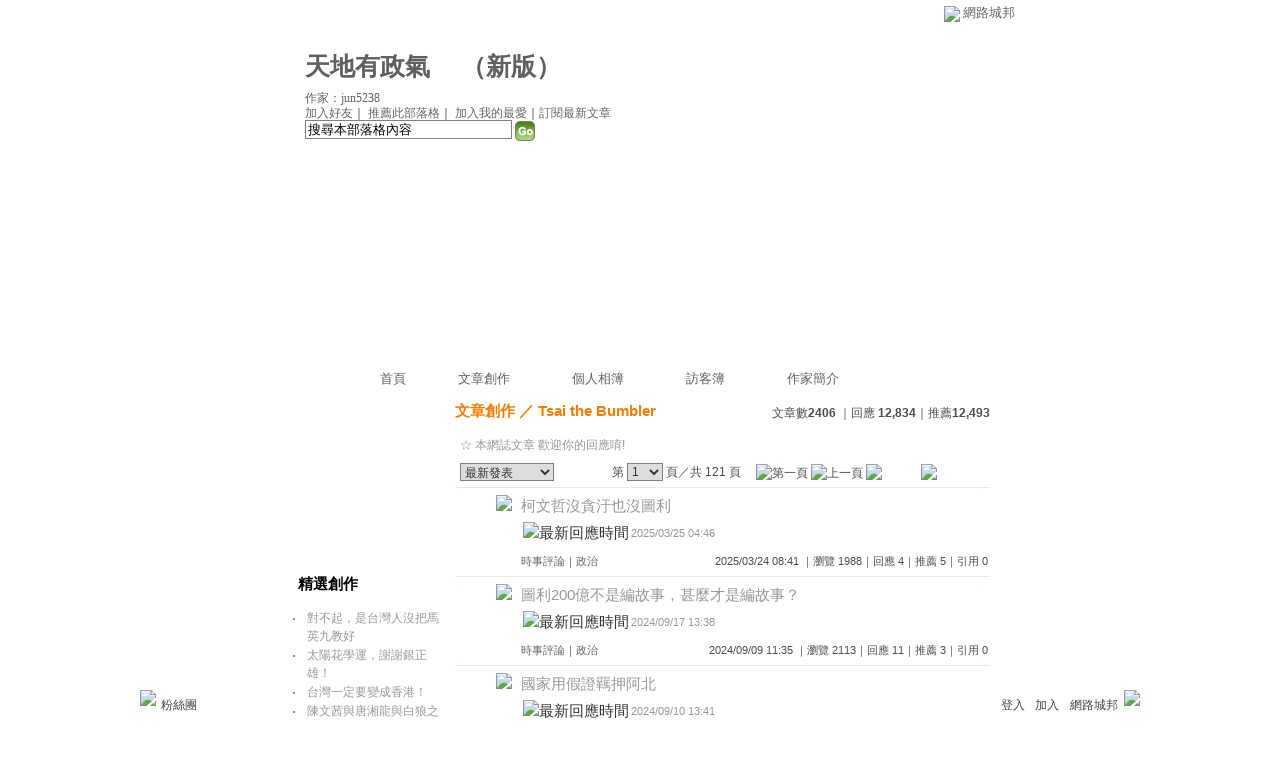

--- FILE ---
content_type: text/html;charset=UTF-8
request_url: https://classic-blog.udn.com/jun5238/article?f_ART_CATE=1273982
body_size: 12446
content:
<html>
<head>
<meta http-equiv="Content-Type" content="text/html; charset=UTF-8">
<title>天地有政氣  - 文章創作 - udn部落格</title>
<link rel="stylesheet" href="https://g.udn.com.tw/community/img/PSN_CSS/layout_jun5238.css" type="text/css">
<link href="https://g.udn.com.tw/community/img/css/green.css" rel="stylesheet" type="text/css">
<script language="javascript1.2" src="https://g.udn.com.tw/js/showpopuptext.js"></script>
<script language="javascript1.2" src="https://g.udn.com.tw/js/help.js"></script>
<script language="javascript1.2" src="https://g.udn.com.tw/community/js/dyniframesize.js"></script>
<!-- Begin comScore Tag -->
<script>
  var _comscore = _comscore || [];
  _comscore.push({ c1: "2", c2: "7390954" });
  (function() {
    var s = document.createElement("script"), el = document.getElementsByTagName("script")[0]; s.async = true;
    s.src = (document.location.protocol == "https:" ? "https://sb" : "http://b") + ".scorecardresearch.com/beacon.js";
    el.parentNode.insertBefore(s, el);
  })();
</script>
<noscript>
  <img src="http://b.scorecardresearch.com/p?c1=2&c2=7390954&cv=2.0&cj=1" />
</noscript>
<!-- End comScore Tag -->
<script src="https://p.udn.com.tw/upf/static/common/udn-fingerprint.umd.js?2024112501"></script>
<script>function getCookie(name) {
 var value = "; " + document.cookie;
 var parts = value.split("; " + name + "=");
 if (parts.length == 2) return parts.pop().split(";").shift();
}
var _ga = getCookie('_ga');
var _gaA = _ga.split(".");
var google_id = '';
for (i=2;i<_gaA.length;i++) google_id = google_id+_gaA[i]+'.';
var user_id = getCookie("udnland");
if (typeof user_id === 'undefined') user_id = '';
google_id = google_id.substring(0,google_id.length-1);</script><script>var cat = "[]";
cat = ['blog_classic','blog','','',''];
var auth_type = "未登入";
if(user_id != ""){
 auth_type = "已登入_會員";
}
window.dataLayer = window.dataLayer || [];  
dataLayer.push({
 'user_id': user_id,
 'google_id': google_id,
 'cat': cat,
 'content_tag': '',
 'auth_type': auth_type,
 'publication_date': '',
 'content_level':'',
 'ffid': JSON.parse(localStorage.getItem('UDN_FID'))?.FFID,
 'dfid': JSON.parse(localStorage.getItem('UDN_FID'))?.DFID 
});
</script><!-- Data Layer --><!-- Google Tag Manager -->
<script>(function(w,d,s,l,i){w[l]=w[l]||[];w[l].push({'gtm.start':
new Date().getTime(),event:'gtm.js'});var f=d.getElementsByTagName(s)[0],
j=d.createElement(s),dl=l!='dataLayer'?'&l='+l:'';j.async=true;j.src=
'https://www.googletagmanager.com/gtm.js?id='+i+dl;f.parentNode.insertBefore(j,f);
})(window,document,'script','dataLayer','GTM-MZ7WJTV');</script>
<!-- End Google Tag Manager -->
<script>
async function fetchData() {
  try {
    const response = await fetch('/v1/getCK.jsp');
    if (response.ok) {
      return await response.text();
    } else {
      throw new Error('Network response was not ok.');
    }
  } catch (error) {
    console.error('There was a problem with the fetch operation:', error);
  }
}

function analyCookies() {
  let cookies = document.cookie.split(';');
  let cookieList = [];

  for (let i = 0; i < cookies.length; i++) {
    let cookie = cookies[i].trim();
    let [name, value] = cookie.split('=');
    let size = cookie.length;
    cookieList.push({ name, value, size });
  }

  return cookieList;
}

function getTotalCookieSize(cookieList) {
  let totalSize = 0;

  for (let i = 0; i < cookieList.length; i++) {
    totalSize += cookieList[i].size;
  }

  return totalSize;
}

function deleteLargestCookie(cookieList) {
  let largestSize = 0;
  let largestIndex = -1;

  for (let i = 0; i < cookieList.length; i++) {
    if (cookieList[i].size > largestSize) {
      largestSize = cookieList[i].size;
      largestIndex = i;
    }
  }

  if (largestIndex !== -1) {
    document.cookie = cookieList[largestIndex].name + '=; expires=Thu, 01 Jan 1970 00:00:00 UTC; path=/; domain=udn.com;';
  }
}

(async () => {

  let cookieList = analyCookies();
  let totalSize = getTotalCookieSize(cookieList);

  if (totalSize > 7000) {
     await fetchData();   
    deleteLargestCookie(cookieList);
  }
})();

</script>
</head>
<body>
<div id="container">
<script language="JavaScript" type="text/JavaScript">
<!--
function MM_reloadPage(init) {  //reloads the window if Nav4 resized
  if (init==true) with (navigator) {if ((appName=="Netscape")&&(parseInt(appVersion)==4)) {
    document.MM_pgW=innerWidth; document.MM_pgH=innerHeight; onresize=MM_reloadPage; }}
  else if (innerWidth!=document.MM_pgW || innerHeight!=document.MM_pgH) location.reload();
}
MM_reloadPage(true);
//-->
</script>
<script language="JavaScript" type="text/JavaScript">
<!--
function MM_findObj(n, d) { //v4.01
  var p,i,x;  if(!d) d=document; if((p=n.indexOf("?"))>0&&parent.frames.length) {
    d=parent.frames[n.substring(p+1)].document; n=n.substring(0,p);}
  if(!(x=d[n])&&d.all) x=d.all[n]; for (i=0;!x&&i<d.forms.length;i++) x=d.forms[i][n];
  for(i=0;!x&&d.layers&&i<d.layers.length;i++) x=MM_findObj(n,d.layers[i].document);
  if(!x && d.getElementById) x=d.getElementById(n); return x;
}

function MM_showHideLayers() { //v6.0
  var i,p,v,obj,args=MM_showHideLayers.arguments;
  for (i=0; i<(args.length-2); i+=3) if ((obj=MM_findObj(args[i]))!=null) { v=args[i+2];
    if (obj.style) { obj=obj.style; v=(v=='show')?'visible':(v=='hide')?'hidden':v; }
    obj.visibility=v; }
}
//-->
</script>
<script language="JavaScript1.2" src="https://g.udn.com/community/js/js2007/style_display.js"></script>
	<div id="top_bg"></div>
<div id="top"> 
    <table border="0" cellspacing="0" cellpadding="0" id="top_bar">
      <tr> 
        <td width="480"><div id="ad_link"><iframe id="AdFrame" marginwidth="0" marginheight="0" frameborder="0" scrolling="no" src="https://g.udn.com.tw/html/ad_path.htm" width="460" height="25" allowTransparency></iframe></div></td>
        <td><a href="http://udn.com"><img src="https://g.udn.com/community/img/common_all/logo_icon.gif" border="0" align="absmiddle"></a> 
          <span id="common"><a href="http://blog.udn.com" title="原導覽選單已整合至下方置底工具列，歡迎多加使用！">網路城邦</a></span></span></td>
      </tr>
    </table>
</div><div id="header">
    <div id="header_name"><a href="https://classic-blog.udn.com/jun5238">天地有政氣 </a>　（<a href="http://blog.udn.com/jun5238">新版</a>）</div>
    <div id="header_menus_line"></div>
    <div id="header_menus">
      <ul>
        
      <li id="home"><a href="https://classic-blog.udn.com/jun5238">首頁</a></li>
        <li id="article"><a href="https://classic-blog.udn.com/jun5238/article">文章創作</a></li>
        <li id="photo"><a href="https://classic-album.udn.com/jun5238">個人相簿</a></li>
        <!--<li id="link"><a href="/blog/link/index.jsp?uid=jun5238">推薦連結</a></li>-->
        <li id="gbook"><a href="https://classic-blog.udn.com/jun5238/guestbook">訪客簿</a></li>
        <li id="profile"><a href="https://classic-blog.udn.com/jun5238/detail">作家簡介</a></li>
      </ul>      
      </div>
    
  <div id="header_items"><a href="javascript:window.location.href='https://classic-blog.udn.com/friend/post.jsp?addid=jun5238&url='+window.location.href">加入好友</a><a href="javascript:;" onClick="h('11903')"><img style="display:none" src="https://g.udn.com/community/img/common_all/help.gif" hspace="3" align="absmiddle" border="0"></a>｜ 
    <a href="javascript:window.location.href='https://classic-blog.udn.com/push_psn.jsp?uid=jun5238&176871=1768718913278&url='+window.location.href">推薦此部落格</a><a href="javascript:;" onClick="h('10914')"><img style="display:none" src="https://g.udn.com/community/img/common_all/help.gif" hspace="3" align="absmiddle" border="0"></a>｜ 
    <a href="javascript:window.location.href='https://classic-blog.udn.com/favor/post.jsp?addid=jun5238&url='+window.location.href">加入我的最愛</a><a href="javascript:;" onClick="h('11301')"><img style="display:none" src="https://g.udn.com/community/img/common_all/help.gif" hspace="3" align="absmiddle" border="0"></a>｜<a href="https://classic-blog.udn.com/order_psn.jsp?uid=jun5238&f_CODE=1768718913278">訂閱最新文章</a><a href="javascript:;" onClick="h('11501')"><img style="display:none" src="https://g.udn.com/community/img/common_all/help.gif" hspace="3" align="absmiddle" border="0"></a></div>
    <div id="header_logo"><img src="https://g.udn.com/community/img/user_all/icon_home.gif"></div>
    <div id="header_top">
      <table width="100%" height="2" border="0" cellpadding="0" cellspacing="0">
        <tr>
          <td></td>
        </tr>
      </table>
    </div>
    <div id="header_url">
    <a href="https://classic-blog.udn.com/jun5238/detail">作家：jun5238</a>
    </div>
    <div id="header_search">
      <form name="formsh" method="post" action="https://city.udn.com/search/search.jsp">
        <input name="Keywords" type="text" class="inputbox" id="kwd" onBlur="if(this.value=='') if(this.style.backgroundColor='#FFFFFF')this.value='搜尋本部落格內容'" onMouseDown="if(this.value.indexOf('搜尋本部落格內容')!=-1) if(this.style.backgroundColor='#FFFCE5')this.value=''" value="搜尋本部落格內容" onMouseOut="this.blur()" size="24">
        <INPUT TYPE=HIDDEN NAME="uid" VALUE="jun5238">
        <INPUT TYPE=HIDDEN NAME="blog" VALUE="天地有政氣 ">
        <input name="dtime" type="hidden" value="all">
        <input name="select" type="hidden" value="12"><a href="javascript:document.formsh.submit();" class="nav"><img src="/community/img/common_green/header_go.gif" align="absmiddle" border="0"></a>
      </form>
    </div>
    <!-- end header_search -->
  </div><!-- main start -->
<div id="main">
    <!-- Google Adsense 廣告 start -->
    <!-- Google Adsense 廣告 end -->
    <div id="sidebar">
<table width="180" border="0" cellpadding="0" cellspacing="1" class="sidebar-bg">
<!-- 創作月曆 start -->
<tr>
<td align="center" class="sidebar-panel-bg">
<!-- 創作月曆 start -->
<table width="160" border="0" cellpadding="0" cellspacing="0" class="font-size12">
<tr>
<td align="center">
<IFRAME name="calen" id="calen"  src="https://classic-blog.udn.com/article/calen.jsp?uid=jun5238" width="160 px" scrolling="no" frameborder="0" height="170 px" allowtransparency></IFRAME>
</td>
</tr>
</table>
<!-- 創作月曆 end -->
</td>
</tr><!-- 創作月曆 end -->
<!-- 特別推薦 start -->
<tr>
<td align="center" class="sidebar-panel-bg">
<table width="160" border="0" cellpadding="0" cellspacing="0">
<tr>
<td height="1"></td>
</tr>
<tr class="font-size15">
<td height="30" valign="bottom" class="panel-topic">精選創作<a href="javascript:;" onClick="h('10208')"><img style="display:none" src="https://g.udn.com/community/img/common_all/help.gif" hspace="3" align="absmiddle" border="0"></a></td>
</tr>
<tr>
<td height="5"></td>
</tr>
<tr>
<td><table width="160" border="0" cellpadding="0" cellspacing="1" class="font-size12">
<tr>
<td width="15" valign="top">‧</td>
<td><a href="https://classic-blog.udn.com/jun5238/12420450" class="panel-text">對不起，是台灣人沒把馬英九教好</a></td>
</tr>
<tr>
<td width="15" valign="top">‧</td>
<td><a href="https://classic-blog.udn.com/jun5238/12409440" class="panel-text">太陽花學運，謝謝銀正雄！</a></td>
</tr>
<tr>
<td width="15" valign="top">‧</td>
<td><a href="https://classic-blog.udn.com/jun5238/12225073" class="panel-text">台灣一定要變成香港！</a></td>
</tr>
<tr>
<td width="15" valign="top">‧</td>
<td><a href="https://classic-blog.udn.com/jun5238/12158725" class="panel-text">陳文茜與唐湘龍與白狼之反反服貿</a></td>
</tr>
<tr>
<td width="15" valign="top">‧</td>
<td><a href="https://classic-blog.udn.com/jun5238/12134634" class="panel-text">馬：會背叛祖國，服貿不能撤</a></td>
</tr>
</table></td>
</tr>
<tr>
<td height="10"></td>
</tr>
</table>
</td>
</tr>
<!-- 特別推薦 end -->
<!-- 自訂文章分類 start -->
<!-- 文章分類 start -->
<tr>
 	<td align="center" class="sidebar-panel-bg">
            <table width="160" border="0" cellpadding="0" cellspacing="0">
              <tr> 
                <td height="1"></td>
              </tr>
              <tr class="font-size15"> 
                
        <td height="30" valign="bottom" class="panel-topic">自訂文章分類</td>
              </tr>
              <tr> 
                <td height="5"></td>
              </tr>
              <tr> 
                <td>
                  <table width="160" border="0" cellpadding="0" cellspacing="1" class="font-size12">
<tr> 
                      <td width="15" valign="top">‧</td>
                      <td><a href="https://classic-blog.udn.com/jun5238/article?f_ART_CATE=1273982" class="panel-text">Tsai the Bumbler (2406)</a></td>
                    </tr>                    
<tr> 
                      <td width="15" valign="top">‧</td>
                      <td><a href="https://classic-blog.udn.com/jun5238/article?f_ART_CATE=625707" class="panel-text">Ma the Bumbler (1610)</a></td>
                    </tr>                    
<tr> 
                      <td width="15" valign="top">‧</td>
                      <td><a href="https://classic-blog.udn.com/jun5238/article?f_ART_CATE=1154003" class="panel-text">頂新正義 (228)</a></td>
                    </tr>                    
<tr> 
                      <td width="15" valign="top">‧</td>
                      <td><a href="https://classic-blog.udn.com/jun5238/article?f_ART_CATE=638166" class="panel-text">洪仲丘案 (71)</a></td>
                    </tr>                    
<tr> 
                      <td width="15" valign="top">‧</td>
                      <td><a href="https://classic-blog.udn.com/jun5238/article?f_ART_CATE=625672" class="panel-text">服貿相關 (41)</a></td>
                    </tr>                    
<tr> 
                      <td width="15" valign="top">‧</td>
                      <td><a href="https://classic-blog.udn.com/jun5238/article?f_ART_CATE=701445" class="panel-text">馬王政爭 (108)</a></td>
                    </tr>                    
<tr> 
                      <td width="15" valign="top">‧</td>
                      <td><a href="https://classic-blog.udn.com/jun5238/article?f_ART_CATE=864285" class="panel-text">高雄氣爆 (49)</a></td>
                    </tr>                    
<tr> 
                      <td width="15" valign="top">‧</td>
                      <td><a href="https://classic-blog.udn.com/jun5238/article?f_ART_CATE=625676" class="panel-text">油電核四 (165)</a></td>
                    </tr>                    
<tr> 
                      <td width="15" valign="top">‧</td>
                      <td><a href="https://classic-blog.udn.com/jun5238/article?f_ART_CATE=625671" class="panel-text">林益世案 (141)</a></td>
                    </tr>                    
<tr> 
                      <td width="15" valign="top">‧</td>
                      <td><a href="https://classic-blog.udn.com/jun5238/article?f_ART_CATE=625693" class="panel-text">特費除罪 (48)</a></td>
                    </tr>                    
<tr> 
                      <td width="15" valign="top">‧</td>
                      <td><a href="https://classic-blog.udn.com/jun5238/article?f_ART_CATE=625670" class="panel-text">12年國教 (35)</a></td>
                    </tr>                    
<tr> 
                      <td width="15" valign="top">‧</td>
                      <td><a href="https://classic-blog.udn.com/jun5238/article?f_ART_CATE=625675" class="panel-text">阿扁阿珍 (39)</a></td>
                    </tr>                    
<tr> 
                      <td width="15" valign="top">‧</td>
                      <td><a href="https://classic-blog.udn.com/jun5238/article?f_ART_CATE=625725" class="panel-text">18趴年金 (66)</a></td>
                    </tr>                    
<tr> 
                      <td width="15" valign="top">‧</td>
                      <td><a href="https://classic-blog.udn.com/jun5238/article?f_ART_CATE=625681" class="panel-text">萊劑美牛 (67)</a></td>
                    </tr>                    
<tr> 
                      <td width="15" valign="top">‧</td>
                      <td><a href="https://classic-blog.udn.com/jun5238/article?f_ART_CATE=687775" class="panel-text">被銀正雄告 (52)</a></td>
                    </tr>                    
<tr> 
                      <td width="15" valign="top">‧</td>
                      <td><a href="https://classic-blog.udn.com/jun5238/article?f_ART_CATE=625686" class="panel-text">總統選戰 (360)</a></td>
                    </tr>                    
<tr> 
                      <td width="15" valign="top">‧</td>
                      <td><a href="https://classic-blog.udn.com/jun5238/article?f_ART_CATE=625688" class="panel-text">馬面子彈 (20)</a></td>
                    </tr>                    
<tr> 
                      <td width="15" valign="top">‧</td>
                      <td><a href="https://classic-blog.udn.com/jun5238/article?f_ART_CATE=625690" class="panel-text">花博奇譚 (40)</a></td>
                    </tr>                    
<tr> 
                      <td width="15" valign="top">‧</td>
                      <td><a href="https://classic-blog.udn.com/jun5238/article?f_ART_CATE=625709" class="panel-text">江國慶案 (20)</a></td>
                    </tr>                    
<tr> 
                      <td width="15" valign="top">‧</td>
                      <td><a href="https://classic-blog.udn.com/jun5238/article?f_ART_CATE=296229" class="panel-text">未分類 (43)</a></td>
                    </tr>                    
<tr> 
                      <td width="15" valign="top">‧</td>
                      <td><a href="https://classic-blog.udn.com/jun5238/article?f_ART_CATE=625668" class="panel-text">菲國海盜 (19)</a></td>
                    </tr>                    
<tr> 
                      <td width="15" valign="top">‧</td>
                      <td><a href="https://classic-blog.udn.com/jun5238/article?f_ART_CATE=408133" class="panel-text">時事政論 (530)</a></td>
                    </tr>                    
</table>
                </td>
              </tr>
              <tr> 
                <td height="10"></td>
              </tr>
            </table>
	</td>
</tr>
<!-- 文章分類 end --><!-- 自訂文章分類 end -->
<!-- 電子書 start -->
<!--
<tr>
<td align="center" class="panel-bg">
<table width="160" border="0" cellpadding="0" cellspacing="0">
<tr>
<td height="1"></td>
</tr>
<tr class="font-size15">
<td height="30" valign="bottom" class="panel-topic">【電子書】</td>
</tr>
<tr>
<td height="1" class="panel-line"></td>
</tr>
<tr>
<td height="1" bgcolor="#FFFFFF"></td>
</tr>
<tr>
<td height="10"></td>
</tr>
<tr>
<td><table width="160" border="0" cellpadding="0" cellspacing="1" class="font-size12">
<tr>
<td align="center"><a href="####" class="nav"><img src="/community/img/demo/demo_048.jpg" alt="online book" border="0"></a>
</td>
</tr>
<tr>
<td align="center"><a href="####" class="panel-text">即使是長網址也不換行</a></td>
</tr>
<tr>
<td height="10"></td>
</tr>
<tr>
<td align="center"><a href="####" class="nav"><img src="/community/img/demo/demo_048.jpg" alt="online book" border="0"></a>
</td>
</tr>
<tr>
<td align="center"><a href="####" class="panel-text">即使是長網址也不換行</a></td>
</tr>
<tr>
<td height="10"></td>
</tr>
<tr>
<td align="center"><a href="####" class="nav"><img src="/community/img/demo/demo_048.jpg" alt="online book" border="0"></a>
</td>
</tr>
</table></td>
</tr>
<tr class="font-size12">
<td align="center"><a href="####" class="panel-text">即使是長網址也不換行</a></td>
</tr>
<tr class="font-size12">
<td height="10"></td>
</tr>
</table>
</td>
</tr>
//-->
<!-- 電子書 end -->
<!--
<table width="160" border="0" cellpadding="0" cellspacing="0" class="font-size12">
<tr> 
<td height="10"></td>
</tr>
<tr class="panel-text"> 
<td><p><a href="####" target="_blank"><img src="https://g.udn.com/community/img/demo/demo_011.gif" width="150" height="40" border="0"></a></p>
<p><a href="####" target="_blank"class="panel-text">（全域一）<br>
  這裡是電視頻道，promote內容用，可以文字可以圖，向上跑馬燈</a></p></td>
</tr>
<tr> 
<td height="10"></td>
</tr>
</table>
--><!-- Google Adsense 廣告 start -->
    <!-- Google Adsense 廣告 end -->
</table>
    </div>
    <!-- end sidebar -->
    <div id="content">
<!-- 標題 start -->
<table width="535" border="0" cellpadding="0" cellspacing="0" class="font-size15">
<tr valign="bottom">
<td class="main-topic"><a href="https://classic-blog.udn.com/jun5238/article" class="main-topic">文章創作</a>

	／ <a href="https://classic-blog.udn.com/jun5238/article?f_ART_CATE=1273982" class="main-topic">Tsai the Bumbler</a>
</td>
<td align="right" class="font-size12"><span class="main-text">文章數<strong>2406</strong>

｜回應<strong>
12,834</strong>｜推薦<strong>12,493</strong>
</span></td>
</tr>
</table>
<!-- 標題 end -->
<!-- Google Adsense 廣告 start-->
<!-- Google Adsense 廣告 end-->
<!-- 換頁 start -->
      <table width="535" border="0" cellpadding="4" cellspacing="1" class="font-size12">
       <form method="POST" name="frmpsn_article" action="/article/index.jsp">
	    <tr> 
          <td height="5" colspan="2"></td>
        </tr>
        <tr> 
          <td class="panel-text" colspan="2"> ☆ 本網誌文章 
            歡迎你的回應唷!
</td>
        </tr>
        <tr> 
          <td> 
<select name="select5" class="inputs" onChange="window.location.href=(this.options[this.selectedIndex].value)">
              <option selected>選擇排序方式</option>
              <option value="https://classic-blog.udn.com/jun5238/article?f_ORDER_BY=new&f_ART_CATE=1273982&f_IS_PUBLISH=Y" selected>　最新發表</option>
              <option value="https://classic-blog.udn.com/jun5238/article?f_ORDER_BY=replydate&f_ART_CATE=1273982&f_IS_PUBLISH=Y">　最新回應</option>
              <option value="https://classic-blog.udn.com/jun5238/article?f_ORDER_BY=pushdate&f_ART_CATE=1273982&f_IS_PUBLISH=Y">　最新推薦</option>
              <option value="https://classic-blog.udn.com/jun5238/article?f_ORDER_BY=pageview&f_ART_CATE=1273982&f_IS_PUBLISH=Y">　最多瀏覽</option>
              <option value="https://classic-blog.udn.com/jun5238/article?f_ORDER_BY=reply&f_ART_CATE=1273982&f_IS_PUBLISH=Y">　最多回應</option>
              <option value="https://classic-blog.udn.com/jun5238/article?f_ORDER_BY=push&f_ART_CATE=1273982&f_IS_PUBLISH=Y">　最多推薦</option>
              <option value="https://classic-blog.udn.com/jun5238/article?f_ORDER_BY=trackback&f_ART_CATE=1273982&f_IS_PUBLISH=Y">　最多引用</option>
              <option value="https://classic-blog.udn.com/jun5238/article?f_ORDER_BY=kind&f_ART_CATE=1273982&f_IS_PUBLISH=Y">　文章類別</option>
            </select>  </td>
          <td align="right" class="main-text">
            第 
            <select name="pageselect" class="inputs" onChange="window.location.href=(this.options[this.selectedIndex].value)">
              <option value="https://classic-blog.udn.com/jun5238/article?f_ORDER_BY=new&pno=0&f_ART_CATE=1273982&f_IS_PUBLISH=Y" selected>1</option>
              <option value="https://classic-blog.udn.com/jun5238/article?f_ORDER_BY=new&pno=1&f_ART_CATE=1273982&f_IS_PUBLISH=Y">2</option>
              <option value="https://classic-blog.udn.com/jun5238/article?f_ORDER_BY=new&pno=2&f_ART_CATE=1273982&f_IS_PUBLISH=Y">3</option>
              <option value="https://classic-blog.udn.com/jun5238/article?f_ORDER_BY=new&pno=3&f_ART_CATE=1273982&f_IS_PUBLISH=Y">4</option>
              <option value="https://classic-blog.udn.com/jun5238/article?f_ORDER_BY=new&pno=4&f_ART_CATE=1273982&f_IS_PUBLISH=Y">5</option>
              <option value="https://classic-blog.udn.com/jun5238/article?f_ORDER_BY=new&pno=5&f_ART_CATE=1273982&f_IS_PUBLISH=Y">6</option>
              <option value="https://classic-blog.udn.com/jun5238/article?f_ORDER_BY=new&pno=6&f_ART_CATE=1273982&f_IS_PUBLISH=Y">7</option>
              <option value="https://classic-blog.udn.com/jun5238/article?f_ORDER_BY=new&pno=7&f_ART_CATE=1273982&f_IS_PUBLISH=Y">8</option>
              <option value="https://classic-blog.udn.com/jun5238/article?f_ORDER_BY=new&pno=8&f_ART_CATE=1273982&f_IS_PUBLISH=Y">9</option>
              <option value="https://classic-blog.udn.com/jun5238/article?f_ORDER_BY=new&pno=9&f_ART_CATE=1273982&f_IS_PUBLISH=Y">10</option>
              <option value="https://classic-blog.udn.com/jun5238/article?f_ORDER_BY=new&pno=10&f_ART_CATE=1273982&f_IS_PUBLISH=Y">11</option>
              <option value="https://classic-blog.udn.com/jun5238/article?f_ORDER_BY=new&pno=11&f_ART_CATE=1273982&f_IS_PUBLISH=Y">12</option>
              <option value="https://classic-blog.udn.com/jun5238/article?f_ORDER_BY=new&pno=12&f_ART_CATE=1273982&f_IS_PUBLISH=Y">13</option>
              <option value="https://classic-blog.udn.com/jun5238/article?f_ORDER_BY=new&pno=13&f_ART_CATE=1273982&f_IS_PUBLISH=Y">14</option>
              <option value="https://classic-blog.udn.com/jun5238/article?f_ORDER_BY=new&pno=14&f_ART_CATE=1273982&f_IS_PUBLISH=Y">15</option>
              <option value="https://classic-blog.udn.com/jun5238/article?f_ORDER_BY=new&pno=15&f_ART_CATE=1273982&f_IS_PUBLISH=Y">16</option>
              <option value="https://classic-blog.udn.com/jun5238/article?f_ORDER_BY=new&pno=16&f_ART_CATE=1273982&f_IS_PUBLISH=Y">17</option>
              <option value="https://classic-blog.udn.com/jun5238/article?f_ORDER_BY=new&pno=17&f_ART_CATE=1273982&f_IS_PUBLISH=Y">18</option>
              <option value="https://classic-blog.udn.com/jun5238/article?f_ORDER_BY=new&pno=18&f_ART_CATE=1273982&f_IS_PUBLISH=Y">19</option>
              <option value="https://classic-blog.udn.com/jun5238/article?f_ORDER_BY=new&pno=19&f_ART_CATE=1273982&f_IS_PUBLISH=Y">20</option>
              <option value="https://classic-blog.udn.com/jun5238/article?f_ORDER_BY=new&pno=20&f_ART_CATE=1273982&f_IS_PUBLISH=Y">21</option>
              <option value="https://classic-blog.udn.com/jun5238/article?f_ORDER_BY=new&pno=21&f_ART_CATE=1273982&f_IS_PUBLISH=Y">22</option>
              <option value="https://classic-blog.udn.com/jun5238/article?f_ORDER_BY=new&pno=22&f_ART_CATE=1273982&f_IS_PUBLISH=Y">23</option>
              <option value="https://classic-blog.udn.com/jun5238/article?f_ORDER_BY=new&pno=23&f_ART_CATE=1273982&f_IS_PUBLISH=Y">24</option>
              <option value="https://classic-blog.udn.com/jun5238/article?f_ORDER_BY=new&pno=24&f_ART_CATE=1273982&f_IS_PUBLISH=Y">25</option>
              <option value="https://classic-blog.udn.com/jun5238/article?f_ORDER_BY=new&pno=25&f_ART_CATE=1273982&f_IS_PUBLISH=Y">26</option>
              <option value="https://classic-blog.udn.com/jun5238/article?f_ORDER_BY=new&pno=26&f_ART_CATE=1273982&f_IS_PUBLISH=Y">27</option>
              <option value="https://classic-blog.udn.com/jun5238/article?f_ORDER_BY=new&pno=27&f_ART_CATE=1273982&f_IS_PUBLISH=Y">28</option>
              <option value="https://classic-blog.udn.com/jun5238/article?f_ORDER_BY=new&pno=28&f_ART_CATE=1273982&f_IS_PUBLISH=Y">29</option>
              <option value="https://classic-blog.udn.com/jun5238/article?f_ORDER_BY=new&pno=29&f_ART_CATE=1273982&f_IS_PUBLISH=Y">30</option>
              <option value="https://classic-blog.udn.com/jun5238/article?f_ORDER_BY=new&pno=30&f_ART_CATE=1273982&f_IS_PUBLISH=Y">31</option>
              <option value="https://classic-blog.udn.com/jun5238/article?f_ORDER_BY=new&pno=31&f_ART_CATE=1273982&f_IS_PUBLISH=Y">32</option>
              <option value="https://classic-blog.udn.com/jun5238/article?f_ORDER_BY=new&pno=32&f_ART_CATE=1273982&f_IS_PUBLISH=Y">33</option>
              <option value="https://classic-blog.udn.com/jun5238/article?f_ORDER_BY=new&pno=33&f_ART_CATE=1273982&f_IS_PUBLISH=Y">34</option>
              <option value="https://classic-blog.udn.com/jun5238/article?f_ORDER_BY=new&pno=34&f_ART_CATE=1273982&f_IS_PUBLISH=Y">35</option>
              <option value="https://classic-blog.udn.com/jun5238/article?f_ORDER_BY=new&pno=35&f_ART_CATE=1273982&f_IS_PUBLISH=Y">36</option>
              <option value="https://classic-blog.udn.com/jun5238/article?f_ORDER_BY=new&pno=36&f_ART_CATE=1273982&f_IS_PUBLISH=Y">37</option>
              <option value="https://classic-blog.udn.com/jun5238/article?f_ORDER_BY=new&pno=37&f_ART_CATE=1273982&f_IS_PUBLISH=Y">38</option>
              <option value="https://classic-blog.udn.com/jun5238/article?f_ORDER_BY=new&pno=38&f_ART_CATE=1273982&f_IS_PUBLISH=Y">39</option>
              <option value="https://classic-blog.udn.com/jun5238/article?f_ORDER_BY=new&pno=39&f_ART_CATE=1273982&f_IS_PUBLISH=Y">40</option>
              <option value="https://classic-blog.udn.com/jun5238/article?f_ORDER_BY=new&pno=40&f_ART_CATE=1273982&f_IS_PUBLISH=Y">41</option>
              <option value="https://classic-blog.udn.com/jun5238/article?f_ORDER_BY=new&pno=41&f_ART_CATE=1273982&f_IS_PUBLISH=Y">42</option>
              <option value="https://classic-blog.udn.com/jun5238/article?f_ORDER_BY=new&pno=42&f_ART_CATE=1273982&f_IS_PUBLISH=Y">43</option>
              <option value="https://classic-blog.udn.com/jun5238/article?f_ORDER_BY=new&pno=43&f_ART_CATE=1273982&f_IS_PUBLISH=Y">44</option>
              <option value="https://classic-blog.udn.com/jun5238/article?f_ORDER_BY=new&pno=44&f_ART_CATE=1273982&f_IS_PUBLISH=Y">45</option>
              <option value="https://classic-blog.udn.com/jun5238/article?f_ORDER_BY=new&pno=45&f_ART_CATE=1273982&f_IS_PUBLISH=Y">46</option>
              <option value="https://classic-blog.udn.com/jun5238/article?f_ORDER_BY=new&pno=46&f_ART_CATE=1273982&f_IS_PUBLISH=Y">47</option>
              <option value="https://classic-blog.udn.com/jun5238/article?f_ORDER_BY=new&pno=47&f_ART_CATE=1273982&f_IS_PUBLISH=Y">48</option>
              <option value="https://classic-blog.udn.com/jun5238/article?f_ORDER_BY=new&pno=48&f_ART_CATE=1273982&f_IS_PUBLISH=Y">49</option>
              <option value="https://classic-blog.udn.com/jun5238/article?f_ORDER_BY=new&pno=49&f_ART_CATE=1273982&f_IS_PUBLISH=Y">50</option>
              </select>
            頁／共 121 頁　 
            <img src="https://g.udn.com/community/img/common_green/page_first.gif" alt="第一頁" border="0" align="absmiddle"> 
            <img src="https://g.udn.com/community/img/common_green/page_pre.gif" alt="上一頁" border="0" align="absmiddle"> 
            <a href="https://classic-blog.udn.com/jun5238/article?f_ORDER_BY=new&pno=1&f_ART_CATE=1273982&f_IS_PUBLISH=Y" class="nav"><img src="https://g.udn.com/community/img/common_green/page_next.gif" alt="下一頁" border="0" align="absmiddle"></a> 
            <a href="https://classic-blog.udn.com/jun5238/article?f_ORDER_BY=new&pno=121&f_ART_CATE=1273982&f_IS_PUBLISH=Y" class="nav"><img src="https://g.udn.com/community/img/common_green/page_last.gif" alt="最後一頁" border="0" align="absmiddle"></a> 
            </td>
        </tr>
      </table>
<!-- 換頁 end -->
<!-- 文章列表 start -->
<table width="535" border="0" cellpadding="0" cellspacing="0" class="font-size10">
<tr>
<td height="1" class="news-title"></td>
</tr>
<tr>
<td>
<table width="100%"  border="0" cellpadding="2" cellspacing="0" class="font-size11">
<tr>
<td height="5" colspan="3"></td>
</tr>
<tr class="font-size15">
<td width="60" align="right" valign="top"><img src="https://g.udn.com/community/img/common_all/emotion/udn000.gif" hspace="5" align="absmiddle"></td>
<td colspan="2"><a href="https://classic-blog.udn.com/jun5238/182078093" class="main-title">柯文哲沒貪汙也沒圖利</a><br>
<img src="https://g.udn.com/community/img/common_all/icon_reply.gif" hspace="2" vspace="5" align="absmiddle" alt="最新回應時間"><a href="https://classic-blog.udn.com/jun5238/182078093#reply_list" class="panel-text"><span class="font-size11">2025/03/25 04:46</span></a>
</td>
</tr>
<tr>
<td valign="top"></td>
<td class="main-text"><a href="https://classic-blog.udn.com/category.jsp?mid=ud" target="_blank" class="main-text">時事評論</a>｜<a href="https://classic-blog.udn.com/category.jsp?mid=ud&sid=ud1" target="_blank" class="main-text">政治</a>
</td>
<td align="right" class="main-text">2025/03/24 08:41
｜瀏覽 1988｜回應 4｜推薦 5｜引用 0</td>
</tr>
<tr>
<td height="5" colspan="3"></td>
</tr>
</table>
</td>
</tr>
<tr>
<td height="1" class="news-title"></td>
</tr>
<tr>
<td>
<table width="100%"  border="0" cellpadding="2" cellspacing="0" class="font-size11">
<tr>
<td height="5" colspan="3"></td>
</tr>
<tr class="font-size15">
<td width="60" align="right" valign="top"><img src="https://g.udn.com/community/img/common_all/emotion/udn000.gif" hspace="5" align="absmiddle"></td>
<td colspan="2"><a href="https://classic-blog.udn.com/jun5238/181013918" class="main-title">圖利200億不是編故事&#xff0c;甚麼才是編故事&#xff1f;</a><br>
<img src="https://g.udn.com/community/img/common_all/icon_reply.gif" hspace="2" vspace="5" align="absmiddle" alt="最新回應時間"><a href="https://classic-blog.udn.com/jun5238/181013918#reply_list" class="panel-text"><span class="font-size11">2024/09/17 13:38</span></a>
</td>
</tr>
<tr>
<td valign="top"></td>
<td class="main-text"><a href="https://classic-blog.udn.com/category.jsp?mid=ud" target="_blank" class="main-text">時事評論</a>｜<a href="https://classic-blog.udn.com/category.jsp?mid=ud&sid=ud1" target="_blank" class="main-text">政治</a>
</td>
<td align="right" class="main-text">2024/09/09 11:35
｜瀏覽 2113｜回應 11｜推薦 3｜引用 0</td>
</tr>
<tr>
<td height="5" colspan="3"></td>
</tr>
</table>
</td>
</tr>
<tr>
<td height="1" class="news-title"></td>
</tr>
<tr>
<td>
<table width="100%"  border="0" cellpadding="2" cellspacing="0" class="font-size11">
<tr>
<td height="5" colspan="3"></td>
</tr>
<tr class="font-size15">
<td width="60" align="right" valign="top"><img src="https://g.udn.com/community/img/common_all/emotion/udn000.gif" hspace="5" align="absmiddle"></td>
<td colspan="2"><a href="https://classic-blog.udn.com/jun5238/181011321" class="main-title">國家用假證羈押阿北</a><br>
<img src="https://g.udn.com/community/img/common_all/icon_reply.gif" hspace="2" vspace="5" align="absmiddle" alt="最新回應時間"><a href="https://classic-blog.udn.com/jun5238/181011321#reply_list" class="panel-text"><span class="font-size11">2024/09/10 13:41</span></a>
</td>
</tr>
<tr>
<td valign="top"></td>
<td class="main-text"><a href="https://classic-blog.udn.com/category.jsp?mid=ud" target="_blank" class="main-text">時事評論</a>｜<a href="https://classic-blog.udn.com/category.jsp?mid=ud&sid=ud1" target="_blank" class="main-text">政治</a>
</td>
<td align="right" class="main-text">2024/09/08 17:24
｜瀏覽 1737｜回應 10｜推薦 1｜引用 0</td>
</tr>
<tr>
<td height="5" colspan="3"></td>
</tr>
</table>
</td>
</tr>
<tr>
<td height="1" class="news-title"></td>
</tr>
<tr>
<td>
<table width="100%"  border="0" cellpadding="2" cellspacing="0" class="font-size11">
<tr>
<td height="5" colspan="3"></td>
</tr>
<tr class="font-size15">
<td width="60" align="right" valign="top"><img src="https://g.udn.com/community/img/common_all/emotion/udn000.gif" hspace="5" align="absmiddle"></td>
<td colspan="2"><a href="https://classic-blog.udn.com/jun5238/181007663" class="main-title">只要不貪污&#xff0c;阿北就有救</a><br>
<img src="https://g.udn.com/community/img/common_all/icon_reply.gif" hspace="2" vspace="5" align="absmiddle" alt="最新回應時間"><a href="https://classic-blog.udn.com/jun5238/181007663#reply_list" class="panel-text"><span class="font-size11">2024/09/08 17:01</span></a>
</td>
</tr>
<tr>
<td valign="top"></td>
<td class="main-text"><a href="https://classic-blog.udn.com/category.jsp?mid=ud" target="_blank" class="main-text">時事評論</a>｜<a href="https://classic-blog.udn.com/category.jsp?mid=ud&sid=ud1" target="_blank" class="main-text">政治</a>
</td>
<td align="right" class="main-text">2024/09/07 13:54
｜瀏覽 877｜回應 8｜推薦 6｜引用 0</td>
</tr>
<tr>
<td height="5" colspan="3"></td>
</tr>
</table>
</td>
</tr>
<tr>
<td height="1" class="news-title"></td>
</tr>
<tr>
<td>
<table width="100%"  border="0" cellpadding="2" cellspacing="0" class="font-size11">
<tr>
<td height="5" colspan="3"></td>
</tr>
<tr class="font-size15">
<td width="60" align="right" valign="top"><img src="https://g.udn.com/community/img/common_all/emotion/udn000.gif" hspace="5" align="absmiddle"></td>
<td colspan="2"><a href="https://classic-blog.udn.com/jun5238/180991746" class="main-title">阿北說原則是公務員不坐牢&#xff0c;有甚麼好不懂的&#xff1f;</a><br>
<img src="https://g.udn.com/community/img/common_all/icon_reply.gif" hspace="2" vspace="5" align="absmiddle" alt="最新回應時間"><a href="https://classic-blog.udn.com/jun5238/180991746#reply_list" class="panel-text"><span class="font-size11">2025/11/27 20:38</span></a>
</td>
</tr>
<tr>
<td valign="top"></td>
<td class="main-text"><a href="https://classic-blog.udn.com/category.jsp?mid=ud" target="_blank" class="main-text">時事評論</a>｜<a href="https://classic-blog.udn.com/category.jsp?mid=ud&sid=ud1" target="_blank" class="main-text">政治</a>
</td>
<td align="right" class="main-text">2024/09/04 15:17
｜瀏覽 2728｜回應 5｜推薦 7｜引用 0</td>
</tr>
<tr>
<td height="5" colspan="3"></td>
</tr>
</table>
</td>
</tr>
<tr>
<td height="1" class="news-title"></td>
</tr>
<tr>
<td>
<table width="100%"  border="0" cellpadding="2" cellspacing="0" class="font-size11">
<tr>
<td height="5" colspan="3"></td>
</tr>
<tr class="font-size15">
<td width="60" align="right" valign="top"><img src="https://g.udn.com/community/img/common_all/emotion/udn000.gif" hspace="5" align="absmiddle"></td>
<td colspan="2"><a href="https://classic-blog.udn.com/jun5238/180986100" class="main-title">阿北說不知道&#xff0c;是指不干涉已經行賄成功的弊案</a><br>
<img src="https://g.udn.com/community/img/common_all/icon_reply.gif" hspace="2" vspace="5" align="absmiddle" alt="最新回應時間"><a href="https://classic-blog.udn.com/jun5238/180986100#reply_list" class="panel-text"><span class="font-size11">2024/09/03 23:36</span></a>
</td>
</tr>
<tr>
<td valign="top"></td>
<td class="main-text"><a href="https://classic-blog.udn.com/category.jsp?mid=ud" target="_blank" class="main-text">時事評論</a>｜<a href="https://classic-blog.udn.com/category.jsp?mid=ud&sid=ud1" target="_blank" class="main-text">政治</a>
</td>
<td align="right" class="main-text">2024/09/03 14:59
｜瀏覽 471｜回應 3｜推薦 7｜引用 0</td>
</tr>
<tr>
<td height="5" colspan="3"></td>
</tr>
</table>
</td>
</tr>
<tr>
<td height="1" class="news-title"></td>
</tr>
<tr>
<td>
<table width="100%"  border="0" cellpadding="2" cellspacing="0" class="font-size11">
<tr>
<td height="5" colspan="3"></td>
</tr>
<tr class="font-size15">
<td width="60" align="right" valign="top"><img src="https://g.udn.com/community/img/common_all/emotion/udn000.gif" hspace="5" align="absmiddle"></td>
<td colspan="2"><a href="https://classic-blog.udn.com/jun5238/180981976" class="main-title">阿北是花癡&#xff0c;還給財團白嫖</a><br>
<img src="https://g.udn.com/community/img/common_all/icon_reply.gif" hspace="2" vspace="5" align="absmiddle" alt="最新回應時間"><a href="https://classic-blog.udn.com/jun5238/180981976#reply_list" class="panel-text"><span class="font-size11">2024/09/05 04:20</span></a>
</td>
</tr>
<tr>
<td valign="top"></td>
<td class="main-text"><a href="https://classic-blog.udn.com/category.jsp?mid=ud" target="_blank" class="main-text">時事評論</a>｜<a href="https://classic-blog.udn.com/category.jsp?mid=ud&sid=ud1" target="_blank" class="main-text">政治</a>
</td>
<td align="right" class="main-text">2024/09/02 17:05
｜瀏覽 809｜回應 4｜推薦 7｜引用 0</td>
</tr>
<tr>
<td height="5" colspan="3"></td>
</tr>
</table>
</td>
</tr>
<tr>
<td height="1" class="news-title"></td>
</tr>
<tr>
<td>
<table width="100%"  border="0" cellpadding="2" cellspacing="0" class="font-size11">
<tr>
<td height="5" colspan="3"></td>
</tr>
<tr class="font-size15">
<td width="60" align="right" valign="top"><img src="https://g.udn.com/community/img/common_all/emotion/udn000.gif" hspace="5" align="absmiddle"></td>
<td colspan="2"><a href="https://classic-blog.udn.com/jun5238/180978788" class="main-title">說柯文哲沒貪汙&#xff0c;是在罵阿北有夠賤嗎&#xff1f;</a><br>
<img src="https://g.udn.com/community/img/common_all/icon_reply.gif" hspace="2" vspace="5" align="absmiddle" alt="最新回應時間"><a href="https://classic-blog.udn.com/jun5238/180978788#reply_list" class="panel-text"><span class="font-size11">2024/09/02 20:22</span></a>
</td>
</tr>
<tr>
<td valign="top"></td>
<td class="main-text"><a href="https://classic-blog.udn.com/category.jsp?mid=ud" target="_blank" class="main-text">時事評論</a>｜<a href="https://classic-blog.udn.com/category.jsp?mid=ud&sid=ud1" target="_blank" class="main-text">政治</a>
</td>
<td align="right" class="main-text">2024/09/01 17:04
｜瀏覽 691｜回應 4｜推薦 6｜引用 0</td>
</tr>
<tr>
<td height="5" colspan="3"></td>
</tr>
</table>
</td>
</tr>
<tr>
<td height="1" class="news-title"></td>
</tr>
<tr>
<td>
<table width="100%"  border="0" cellpadding="2" cellspacing="0" class="font-size11">
<tr>
<td height="5" colspan="3"></td>
</tr>
<tr class="font-size15">
<td width="60" align="right" valign="top"><img src="https://g.udn.com/community/img/common_all/emotion/udn000.gif" hspace="5" align="absmiddle"></td>
<td colspan="2"><a href="https://classic-blog.udn.com/jun5238/180948752" class="main-title">這樣的阿北該走開了</a><br>
<img src="https://g.udn.com/community/img/common_all/icon_reply.gif" hspace="2" vspace="5" align="absmiddle" alt="最新回應時間"><a href="https://classic-blog.udn.com/jun5238/180948752#reply_list" class="panel-text"><span class="font-size11">2024/08/26 09:12</span></a>
</td>
</tr>
<tr>
<td valign="top"></td>
<td class="main-text"><a href="https://classic-blog.udn.com/category.jsp?mid=ud" target="_blank" class="main-text">時事評論</a>｜<a href="https://classic-blog.udn.com/category.jsp?mid=ud&sid=ud1" target="_blank" class="main-text">政治</a>
</td>
<td align="right" class="main-text">2024/08/24 18:44
｜瀏覽 1704｜回應 3｜推薦 7｜引用 0</td>
</tr>
<tr>
<td height="5" colspan="3"></td>
</tr>
</table>
</td>
</tr>
<tr>
<td height="1" class="news-title"></td>
</tr>
<tr>
<td>
<table width="100%"  border="0" cellpadding="2" cellspacing="0" class="font-size11">
<tr>
<td height="5" colspan="3"></td>
</tr>
<tr class="font-size15">
<td width="60" align="right" valign="top"><img src="https://g.udn.com/community/img/common_all/emotion/udn000.gif" hspace="5" align="absmiddle"></td>
<td colspan="2"><a href="https://classic-blog.udn.com/jun5238/180898365" class="main-title">沒意圖卻被判浮報詐領之謎</a><br>
<img src="https://g.udn.com/community/img/common_all/icon_reply.gif" hspace="2" vspace="5" align="absmiddle" alt="最新回應時間"><a href="https://classic-blog.udn.com/jun5238/180898365#reply_list" class="panel-text"><span class="font-size11">2024/08/12 20:51</span></a>
</td>
</tr>
<tr>
<td valign="top"></td>
<td class="main-text"><a href="https://classic-blog.udn.com/category.jsp?mid=ud" target="_blank" class="main-text">時事評論</a>｜<a href="https://classic-blog.udn.com/category.jsp?mid=ud&sid=ud1" target="_blank" class="main-text">政治</a>
</td>
<td align="right" class="main-text">2024/08/11 21:07
｜瀏覽 972｜回應 3｜推薦 6｜引用 0</td>
</tr>
<tr>
<td height="5" colspan="3"></td>
</tr>
</table>
</td>
</tr>
<tr>
<td height="1" class="news-title"></td>
</tr>
<tr>
<td>
<table width="100%"  border="0" cellpadding="2" cellspacing="0" class="font-size11">
<tr>
<td height="5" colspan="3"></td>
</tr>
<tr class="font-size15">
<td width="60" align="right" valign="top"><img src="https://g.udn.com/community/img/common_all/emotion/udn000.gif" hspace="5" align="absmiddle"></td>
<td colspan="2"><a href="https://classic-blog.udn.com/jun5238/180896612" class="main-title">沒貪汙卻有貪污意圖之謎</a><br>
<img src="https://g.udn.com/community/img/common_all/icon_reply.gif" hspace="2" vspace="5" align="absmiddle" alt="最新回應時間"><a href="https://classic-blog.udn.com/jun5238/180896612#reply_list" class="panel-text"><span class="font-size11">2024/08/11 15:30</span></a>
</td>
</tr>
<tr>
<td valign="top"></td>
<td class="main-text"><a href="https://classic-blog.udn.com/category.jsp?mid=ud" target="_blank" class="main-text">時事評論</a>｜<a href="https://classic-blog.udn.com/category.jsp?mid=ud&sid=ud1" target="_blank" class="main-text">政治</a>
</td>
<td align="right" class="main-text">2024/08/10 08:19
｜瀏覽 843｜回應 6｜推薦 6｜引用 0</td>
</tr>
<tr>
<td height="5" colspan="3"></td>
</tr>
</table>
</td>
</tr>
<tr>
<td height="1" class="news-title"></td>
</tr>
<tr>
<td>
<table width="100%"  border="0" cellpadding="2" cellspacing="0" class="font-size11">
<tr>
<td height="5" colspan="3"></td>
</tr>
<tr class="font-size15">
<td width="60" align="right" valign="top"><img src="https://g.udn.com/community/img/common_all/emotion/udn000.gif" hspace="5" align="absmiddle"></td>
<td colspan="2"><a href="https://classic-blog.udn.com/jun5238/180891089" class="main-title">用歸謬法證明高虹安確實沒貪汙</a><br>
<img src="https://g.udn.com/community/img/common_all/icon_reply.gif" hspace="2" vspace="5" align="absmiddle" alt="最新回應時間"><a href="https://classic-blog.udn.com/jun5238/180891089#reply_list" class="panel-text"><span class="font-size11">2024/08/09 21:17</span></a>
</td>
</tr>
<tr>
<td valign="top"></td>
<td class="main-text"><a href="https://classic-blog.udn.com/category.jsp?mid=ud" target="_blank" class="main-text">時事評論</a>｜<a href="https://classic-blog.udn.com/category.jsp?mid=ud&sid=ud1" target="_blank" class="main-text">政治</a>
</td>
<td align="right" class="main-text">2024/08/09 13:08
｜瀏覽 405｜回應 3｜推薦 4｜引用 0</td>
</tr>
<tr>
<td height="5" colspan="3"></td>
</tr>
</table>
</td>
</tr>
<tr>
<td height="1" class="news-title"></td>
</tr>
<tr>
<td>
<table width="100%"  border="0" cellpadding="2" cellspacing="0" class="font-size11">
<tr>
<td height="5" colspan="3"></td>
</tr>
<tr class="font-size15">
<td width="60" align="right" valign="top"><img src="https://g.udn.com/community/img/common_all/emotion/udn000.gif" hspace="5" align="absmiddle"></td>
<td colspan="2"><a href="https://classic-blog.udn.com/jun5238/180886703" class="main-title">高虹安也捐公積金&#xff0c;請問法官在小兔帳本有看到嗎&#xff1f;</a><br>
<img src="https://g.udn.com/community/img/common_all/icon_reply.gif" hspace="2" vspace="5" align="absmiddle" alt="最新回應時間"><a href="https://classic-blog.udn.com/jun5238/180886703#reply_list" class="panel-text"><span class="font-size11">2024/08/09 06:09</span></a>
</td>
</tr>
<tr>
<td valign="top"></td>
<td class="main-text"><a href="https://classic-blog.udn.com/category.jsp?mid=ud" target="_blank" class="main-text">時事評論</a>｜<a href="https://classic-blog.udn.com/category.jsp?mid=ud&sid=ud1" target="_blank" class="main-text">政治</a>
</td>
<td align="right" class="main-text">2024/08/08 13:36
｜瀏覽 1088｜回應 3｜推薦 5｜引用 0</td>
</tr>
<tr>
<td height="5" colspan="3"></td>
</tr>
</table>
</td>
</tr>
<tr>
<td height="1" class="news-title"></td>
</tr>
<tr>
<td>
<table width="100%"  border="0" cellpadding="2" cellspacing="0" class="font-size11">
<tr>
<td height="5" colspan="3"></td>
</tr>
<tr class="font-size15">
<td width="60" align="right" valign="top"><img src="https://g.udn.com/community/img/common_all/emotion/udn000.gif" hspace="5" align="absmiddle"></td>
<td colspan="2"><a href="https://classic-blog.udn.com/jun5238/180883360" class="main-title">從高虹安案看到的人生大道理</a><br>
<img src="https://g.udn.com/community/img/common_all/icon_reply.gif" hspace="2" vspace="5" align="absmiddle" alt="最新回應時間"><a href="https://classic-blog.udn.com/jun5238/180883360#reply_list" class="panel-text"><span class="font-size11">2024/08/08 06:54</span></a>
</td>
</tr>
<tr>
<td valign="top"></td>
<td class="main-text"><a href="https://classic-blog.udn.com/category.jsp?mid=ud" target="_blank" class="main-text">時事評論</a>｜<a href="https://classic-blog.udn.com/category.jsp?mid=ud&sid=ud1" target="_blank" class="main-text">政治</a>
</td>
<td align="right" class="main-text">2024/08/07 19:59
｜瀏覽 578｜回應 2｜推薦 5｜引用 0</td>
</tr>
<tr>
<td height="5" colspan="3"></td>
</tr>
</table>
</td>
</tr>
<tr>
<td height="1" class="news-title"></td>
</tr>
<tr>
<td>
<table width="100%"  border="0" cellpadding="2" cellspacing="0" class="font-size11">
<tr>
<td height="5" colspan="3"></td>
</tr>
<tr class="font-size15">
<td width="60" align="right" valign="top"><img src="https://g.udn.com/community/img/common_all/emotion/udn000.gif" hspace="5" align="absmiddle"></td>
<td colspan="2"><a href="https://classic-blog.udn.com/jun5238/180883376" class="main-title">法官先把高虹安變童仲彥&#xff0c;再把她判成貪汙</a><br>
<img src="https://g.udn.com/community/img/common_all/icon_reply.gif" hspace="2" vspace="5" align="absmiddle" alt="最新回應時間"><a href="https://classic-blog.udn.com/jun5238/180883376#reply_list" class="panel-text"><span class="font-size11">2024/08/07 17:20</span></a>
</td>
</tr>
<tr>
<td valign="top"></td>
<td class="main-text"><a href="https://classic-blog.udn.com/category.jsp?mid=ud" target="_blank" class="main-text">時事評論</a>｜<a href="https://classic-blog.udn.com/category.jsp?mid=ud&sid=ud1" target="_blank" class="main-text">政治</a>
</td>
<td align="right" class="main-text">2024/08/07 08:34
｜瀏覽 782｜回應 3｜推薦 7｜引用 0</td>
</tr>
<tr>
<td height="5" colspan="3"></td>
</tr>
</table>
</td>
</tr>
<tr>
<td height="1" class="news-title"></td>
</tr>
<tr>
<td>
<table width="100%"  border="0" cellpadding="2" cellspacing="0" class="font-size11">
<tr>
<td height="5" colspan="3"></td>
</tr>
<tr class="font-size15">
<td width="60" align="right" valign="top"><img src="https://g.udn.com/community/img/common_all/emotion/udn000.gif" hspace="5" align="absmiddle"></td>
<td colspan="2"><a href="https://classic-blog.udn.com/jun5238/180878976" class="main-title">前助理自己就會浮報詐領&#xff0c;法官竟說一定是委員教&#xff01;</a><br>
<img src="https://g.udn.com/community/img/common_all/icon_reply.gif" hspace="2" vspace="5" align="absmiddle" alt="最新回應時間"><a href="https://classic-blog.udn.com/jun5238/180878976#reply_list" class="panel-text"><span class="font-size11">2024/08/07 08:36</span></a>
</td>
</tr>
<tr>
<td valign="top"></td>
<td class="main-text"><a href="https://classic-blog.udn.com/category.jsp?mid=ud" target="_blank" class="main-text">時事評論</a>｜<a href="https://classic-blog.udn.com/category.jsp?mid=ud&sid=ud1" target="_blank" class="main-text">政治</a>
</td>
<td align="right" class="main-text">2024/08/06 14:37
｜瀏覽 405｜回應 2｜推薦 4｜引用 0</td>
</tr>
<tr>
<td height="5" colspan="3"></td>
</tr>
</table>
</td>
</tr>
<tr>
<td height="1" class="news-title"></td>
</tr>
<tr>
<td>
<table width="100%"  border="0" cellpadding="2" cellspacing="0" class="font-size11">
<tr>
<td height="5" colspan="3"></td>
</tr>
<tr class="font-size15">
<td width="60" align="right" valign="top"><img src="https://g.udn.com/community/img/common_all/emotion/udn000.gif" hspace="5" align="absmiddle"></td>
<td colspan="2"><a href="https://classic-blog.udn.com/jun5238/180878620" class="main-title">欠缺不法所有意圖就不是詐領的邏輯證明</a><br>
<img src="https://g.udn.com/community/img/common_all/icon_reply.gif" hspace="2" vspace="5" align="absmiddle" alt="最新回應時間"><a href="https://classic-blog.udn.com/jun5238/180878620#reply_list" class="panel-text"><span class="font-size11">2024/08/07 00:28</span></a>
</td>
</tr>
<tr>
<td valign="top"></td>
<td class="main-text"><a href="https://classic-blog.udn.com/category.jsp?mid=ud" target="_blank" class="main-text">時事評論</a>｜<a href="https://classic-blog.udn.com/category.jsp?mid=ud&sid=ud1" target="_blank" class="main-text">政治</a>
</td>
<td align="right" class="main-text">2024/08/06 06:27
｜瀏覽 655｜回應 2｜推薦 4｜引用 0</td>
</tr>
<tr>
<td height="5" colspan="3"></td>
</tr>
</table>
</td>
</tr>
<tr>
<td height="1" class="news-title"></td>
</tr>
<tr>
<td>
<table width="100%"  border="0" cellpadding="2" cellspacing="0" class="font-size11">
<tr>
<td height="5" colspan="3"></td>
</tr>
<tr class="font-size15">
<td width="60" align="right" valign="top"><img src="https://g.udn.com/community/img/common_all/emotion/udn000.gif" hspace="5" align="absmiddle"></td>
<td colspan="2"><a href="https://classic-blog.udn.com/jun5238/180875026" class="main-title">是吹哨者&#xff1f;復仇者&#xff1f;還是挾怨報復&#xff1f;</a><br>
<img src="https://g.udn.com/community/img/common_all/icon_reply.gif" hspace="2" vspace="5" align="absmiddle" alt="最新回應時間"><a href="https://classic-blog.udn.com/jun5238/180875026#reply_list" class="panel-text"><span class="font-size11">2024/08/05 16:31</span></a>
</td>
</tr>
<tr>
<td valign="top"></td>
<td class="main-text"><a href="https://classic-blog.udn.com/category.jsp?mid=ud" target="_blank" class="main-text">時事評論</a>｜<a href="https://classic-blog.udn.com/category.jsp?mid=ud&sid=ud1" target="_blank" class="main-text">政治</a>
</td>
<td align="right" class="main-text">2024/08/05 13:31
｜瀏覽 393｜回應 2｜推薦 3｜引用 0</td>
</tr>
<tr>
<td height="5" colspan="3"></td>
</tr>
</table>
</td>
</tr>
<tr>
<td height="1" class="news-title"></td>
</tr>
<tr>
<td>
<table width="100%"  border="0" cellpadding="2" cellspacing="0" class="font-size11">
<tr>
<td height="5" colspan="3"></td>
</tr>
<tr class="font-size15">
<td width="60" align="right" valign="top"><img src="https://g.udn.com/community/img/common_all/emotion/udn000.gif" hspace="5" align="absmiddle"></td>
<td colspan="2"><a href="https://classic-blog.udn.com/jun5238/180874978" class="main-title">沒貪汙不認罪要關八年還是七年四個月&#xff1f;</a><br>
<img src="https://g.udn.com/community/img/common_all/icon_reply.gif" hspace="2" vspace="5" align="absmiddle" alt="最新回應時間"><a href="https://classic-blog.udn.com/jun5238/180874978#reply_list" class="panel-text"><span class="font-size11">2024/08/05 07:18</span></a>
</td>
</tr>
<tr>
<td valign="top"></td>
<td class="main-text"><a href="https://classic-blog.udn.com/category.jsp?mid=ud" target="_blank" class="main-text">時事評論</a>｜<a href="https://classic-blog.udn.com/category.jsp?mid=ud&sid=ud1" target="_blank" class="main-text">政治</a>
</td>
<td align="right" class="main-text">2024/08/04 19:43
｜瀏覽 675｜回應 2｜推薦 6｜引用 0</td>
</tr>
<tr>
<td height="5" colspan="3"></td>
</tr>
</table>
</td>
</tr>
<tr>
<td height="1" class="news-title"></td>
</tr>
<tr>
<td>
<table width="100%"  border="0" cellpadding="2" cellspacing="0" class="font-size11">
<tr>
<td height="5" colspan="3"></td>
</tr>
<tr class="font-size15">
<td width="60" align="right" valign="top"><img src="https://g.udn.com/community/img/common_all/emotion/udn000.gif" hspace="5" align="absmiddle"></td>
<td colspan="2"><a href="https://classic-blog.udn.com/jun5238/180874699" class="main-title">有貪污到錢判生&#xff0c;沒貪汙到錢判死</a><br>
<img src="https://g.udn.com/community/img/common_all/icon_reply.gif" hspace="2" vspace="5" align="absmiddle" alt="最新回應時間"><a href="https://classic-blog.udn.com/jun5238/180874699#reply_list" class="panel-text"><span class="font-size11">2024/11/22 11:28</span></a>
</td>
</tr>
<tr>
<td valign="top"></td>
<td class="main-text"><a href="https://classic-blog.udn.com/category.jsp?mid=ud" target="_blank" class="main-text">時事評論</a>｜<a href="https://classic-blog.udn.com/category.jsp?mid=ud&sid=ud1" target="_blank" class="main-text">政治</a>
</td>
<td align="right" class="main-text">2024/08/04 12:20
｜瀏覽 3143｜回應 5｜推薦 3｜引用 0</td>
</tr>
<tr>
<td height="5" colspan="3"></td>
</tr>
</table>
</td>
</tr>
<tr>
<td height="1" class="news-title"></td>
</tr>
<input type=hidden name="f_fun" value="DEL">
<input type=hidden name="uid" value="jun5238">
<input type=hidden name="f_ART_CATE" value="1273982">
<input type=hidden name="f_IS_PUBLISH" value="Y">
</form>
</table>
<!-- 文章列表 end-->
<!-- 換頁 start -->
<table width="535" border="0" cellpadding="4" cellspacing="1" class="font-size12">
<tr>
<td height="5"></td>
</tr>
<tr>
<td align="right" class="main-text">

第
  <select name="pageselect" class="inputs" onChange="window.location.href=(this.options[this.selectedIndex].value)">
    <option value="https://classic-blog.udn.com/jun5238/article?f_ORDER_BY=new&pno=0&f_ART_CATE=1273982&f_IS_PUBLISH=Y" selected>1</option>
    <option value="https://classic-blog.udn.com/jun5238/article?f_ORDER_BY=new&pno=1&f_ART_CATE=1273982&f_IS_PUBLISH=Y">2</option>
    <option value="https://classic-blog.udn.com/jun5238/article?f_ORDER_BY=new&pno=2&f_ART_CATE=1273982&f_IS_PUBLISH=Y">3</option>
    <option value="https://classic-blog.udn.com/jun5238/article?f_ORDER_BY=new&pno=3&f_ART_CATE=1273982&f_IS_PUBLISH=Y">4</option>
    <option value="https://classic-blog.udn.com/jun5238/article?f_ORDER_BY=new&pno=4&f_ART_CATE=1273982&f_IS_PUBLISH=Y">5</option>
    <option value="https://classic-blog.udn.com/jun5238/article?f_ORDER_BY=new&pno=5&f_ART_CATE=1273982&f_IS_PUBLISH=Y">6</option>
    <option value="https://classic-blog.udn.com/jun5238/article?f_ORDER_BY=new&pno=6&f_ART_CATE=1273982&f_IS_PUBLISH=Y">7</option>
    <option value="https://classic-blog.udn.com/jun5238/article?f_ORDER_BY=new&pno=7&f_ART_CATE=1273982&f_IS_PUBLISH=Y">8</option>
    <option value="https://classic-blog.udn.com/jun5238/article?f_ORDER_BY=new&pno=8&f_ART_CATE=1273982&f_IS_PUBLISH=Y">9</option>
    <option value="https://classic-blog.udn.com/jun5238/article?f_ORDER_BY=new&pno=9&f_ART_CATE=1273982&f_IS_PUBLISH=Y">10</option>
    <option value="https://classic-blog.udn.com/jun5238/article?f_ORDER_BY=new&pno=10&f_ART_CATE=1273982&f_IS_PUBLISH=Y">11</option>
    <option value="https://classic-blog.udn.com/jun5238/article?f_ORDER_BY=new&pno=11&f_ART_CATE=1273982&f_IS_PUBLISH=Y">12</option>
    <option value="https://classic-blog.udn.com/jun5238/article?f_ORDER_BY=new&pno=12&f_ART_CATE=1273982&f_IS_PUBLISH=Y">13</option>
    <option value="https://classic-blog.udn.com/jun5238/article?f_ORDER_BY=new&pno=13&f_ART_CATE=1273982&f_IS_PUBLISH=Y">14</option>
    <option value="https://classic-blog.udn.com/jun5238/article?f_ORDER_BY=new&pno=14&f_ART_CATE=1273982&f_IS_PUBLISH=Y">15</option>
    <option value="https://classic-blog.udn.com/jun5238/article?f_ORDER_BY=new&pno=15&f_ART_CATE=1273982&f_IS_PUBLISH=Y">16</option>
    <option value="https://classic-blog.udn.com/jun5238/article?f_ORDER_BY=new&pno=16&f_ART_CATE=1273982&f_IS_PUBLISH=Y">17</option>
    <option value="https://classic-blog.udn.com/jun5238/article?f_ORDER_BY=new&pno=17&f_ART_CATE=1273982&f_IS_PUBLISH=Y">18</option>
    <option value="https://classic-blog.udn.com/jun5238/article?f_ORDER_BY=new&pno=18&f_ART_CATE=1273982&f_IS_PUBLISH=Y">19</option>
    <option value="https://classic-blog.udn.com/jun5238/article?f_ORDER_BY=new&pno=19&f_ART_CATE=1273982&f_IS_PUBLISH=Y">20</option>
    <option value="https://classic-blog.udn.com/jun5238/article?f_ORDER_BY=new&pno=20&f_ART_CATE=1273982&f_IS_PUBLISH=Y">21</option>
    <option value="https://classic-blog.udn.com/jun5238/article?f_ORDER_BY=new&pno=21&f_ART_CATE=1273982&f_IS_PUBLISH=Y">22</option>
    <option value="https://classic-blog.udn.com/jun5238/article?f_ORDER_BY=new&pno=22&f_ART_CATE=1273982&f_IS_PUBLISH=Y">23</option>
    <option value="https://classic-blog.udn.com/jun5238/article?f_ORDER_BY=new&pno=23&f_ART_CATE=1273982&f_IS_PUBLISH=Y">24</option>
    <option value="https://classic-blog.udn.com/jun5238/article?f_ORDER_BY=new&pno=24&f_ART_CATE=1273982&f_IS_PUBLISH=Y">25</option>
    <option value="https://classic-blog.udn.com/jun5238/article?f_ORDER_BY=new&pno=25&f_ART_CATE=1273982&f_IS_PUBLISH=Y">26</option>
    <option value="https://classic-blog.udn.com/jun5238/article?f_ORDER_BY=new&pno=26&f_ART_CATE=1273982&f_IS_PUBLISH=Y">27</option>
    <option value="https://classic-blog.udn.com/jun5238/article?f_ORDER_BY=new&pno=27&f_ART_CATE=1273982&f_IS_PUBLISH=Y">28</option>
    <option value="https://classic-blog.udn.com/jun5238/article?f_ORDER_BY=new&pno=28&f_ART_CATE=1273982&f_IS_PUBLISH=Y">29</option>
    <option value="https://classic-blog.udn.com/jun5238/article?f_ORDER_BY=new&pno=29&f_ART_CATE=1273982&f_IS_PUBLISH=Y">30</option>
    <option value="https://classic-blog.udn.com/jun5238/article?f_ORDER_BY=new&pno=30&f_ART_CATE=1273982&f_IS_PUBLISH=Y">31</option>
    <option value="https://classic-blog.udn.com/jun5238/article?f_ORDER_BY=new&pno=31&f_ART_CATE=1273982&f_IS_PUBLISH=Y">32</option>
    <option value="https://classic-blog.udn.com/jun5238/article?f_ORDER_BY=new&pno=32&f_ART_CATE=1273982&f_IS_PUBLISH=Y">33</option>
    <option value="https://classic-blog.udn.com/jun5238/article?f_ORDER_BY=new&pno=33&f_ART_CATE=1273982&f_IS_PUBLISH=Y">34</option>
    <option value="https://classic-blog.udn.com/jun5238/article?f_ORDER_BY=new&pno=34&f_ART_CATE=1273982&f_IS_PUBLISH=Y">35</option>
    <option value="https://classic-blog.udn.com/jun5238/article?f_ORDER_BY=new&pno=35&f_ART_CATE=1273982&f_IS_PUBLISH=Y">36</option>
    <option value="https://classic-blog.udn.com/jun5238/article?f_ORDER_BY=new&pno=36&f_ART_CATE=1273982&f_IS_PUBLISH=Y">37</option>
    <option value="https://classic-blog.udn.com/jun5238/article?f_ORDER_BY=new&pno=37&f_ART_CATE=1273982&f_IS_PUBLISH=Y">38</option>
    <option value="https://classic-blog.udn.com/jun5238/article?f_ORDER_BY=new&pno=38&f_ART_CATE=1273982&f_IS_PUBLISH=Y">39</option>
    <option value="https://classic-blog.udn.com/jun5238/article?f_ORDER_BY=new&pno=39&f_ART_CATE=1273982&f_IS_PUBLISH=Y">40</option>
    <option value="https://classic-blog.udn.com/jun5238/article?f_ORDER_BY=new&pno=40&f_ART_CATE=1273982&f_IS_PUBLISH=Y">41</option>
    <option value="https://classic-blog.udn.com/jun5238/article?f_ORDER_BY=new&pno=41&f_ART_CATE=1273982&f_IS_PUBLISH=Y">42</option>
    <option value="https://classic-blog.udn.com/jun5238/article?f_ORDER_BY=new&pno=42&f_ART_CATE=1273982&f_IS_PUBLISH=Y">43</option>
    <option value="https://classic-blog.udn.com/jun5238/article?f_ORDER_BY=new&pno=43&f_ART_CATE=1273982&f_IS_PUBLISH=Y">44</option>
    <option value="https://classic-blog.udn.com/jun5238/article?f_ORDER_BY=new&pno=44&f_ART_CATE=1273982&f_IS_PUBLISH=Y">45</option>
    <option value="https://classic-blog.udn.com/jun5238/article?f_ORDER_BY=new&pno=45&f_ART_CATE=1273982&f_IS_PUBLISH=Y">46</option>
    <option value="https://classic-blog.udn.com/jun5238/article?f_ORDER_BY=new&pno=46&f_ART_CATE=1273982&f_IS_PUBLISH=Y">47</option>
    <option value="https://classic-blog.udn.com/jun5238/article?f_ORDER_BY=new&pno=47&f_ART_CATE=1273982&f_IS_PUBLISH=Y">48</option>
    <option value="https://classic-blog.udn.com/jun5238/article?f_ORDER_BY=new&pno=48&f_ART_CATE=1273982&f_IS_PUBLISH=Y">49</option>
    <option value="https://classic-blog.udn.com/jun5238/article?f_ORDER_BY=new&pno=49&f_ART_CATE=1273982&f_IS_PUBLISH=Y">50</option>
    </select>
頁／共 121 頁　
<img src="https://g.udn.com/community/img/common_green/page_first.gif" alt="第一頁" border="0" align="absmiddle">
<img src="https://g.udn.com/community/img/common_green/page_pre.gif" alt="上一頁" border="0" align="absmiddle">
<a href="https://classic-blog.udn.com/jun5238/article?f_ORDER_BY=new&pno=1&f_ART_CATE=1273982&f_IS_PUBLISH=Y" class="nav"><img src="https://g.udn.com/community/img/common_green/page_next.gif" alt="下一頁" border="0" align="absmiddle"></a>
<a href="https://classic-blog.udn.com/jun5238/article?f_ORDER_BY=new&pno=121&f_ART_CATE=1273982&f_IS_PUBLISH=Y" class="nav"><img src="https://g.udn.com/community/img/common_green/page_last.gif" alt="最後一頁" border="0" align="absmiddle"></a>
</td>
</tr>
<tr>
<td height="5"></td>
</tr>
</table>
<script language=javascript>
<!--
var fobj = document.frmpsn_article;
function delRecord( s_url ) {
  if ( window.confirm( "提醒您！當您執行刪除時，將會刪除您所挑選的所有文章及相關回應、推薦記錄，一旦刪除則無法復原，若是不想文章公開，可將文章改為暫存草稿。請先三思，確定要刪除文章嗎 ?" ) != true ) return;
  window.location.href=s_url;
}

function chgCate() {
  if ( window.confirm( "確定要將所挑選的文章移轉至此分類嗎 ?" )	== true ) {
    fobj.f_fun.value = "CHGCATE";
    fobj.submit();
  }
}

function delGroup() {
  if ( window.confirm( "提醒您！當您執行刪除時，將會刪除您所挑選的所有文章及相關回應、推薦記錄，一旦刪除則無法復原，若是不想文章公開，可將文章改為暫存草稿。請先三思，確定要刪除文章嗎 ?" )	== true ) {
    fobj.f_fun.value = "DELGROUP";
    fobj.submit();
  }
}

function toDraft() {
  if ( window.confirm( "提醒您，將會把您所挑選的所有文章存成草稿，確定要移動文章到草稿匣嗎 ?" )	== true ) {
    fobj.f_fun.value = "TODRAFT";
    fobj.submit();
  }
}

function checkall() {
	if(fobj.f_TYPE_GROUP[0]==null) {
		fobj.f_TYPE_GROUP.checked = true;
	}
	else {
		for( j = 0;j < fobj.f_TYPE_GROUP.length;j++ )
      fobj.f_TYPE_GROUP[j].checked = true;
	}
}

function cancelall() {
	if(fobj.f_TYPE_GROUP[0]==null) {
		fobj.f_TYPE_GROUP.checked = false;
	}
	else {
    for( j = 0;j < fobj.f_TYPE_GROUP.length;j++ )
      fobj.f_TYPE_GROUP[j].checked = false;
	}
}
//-->
</script>
<!-- 換頁 end -->
    </div>
    <!-- end content -->
  </div>
  <!-- end main -->
<div id="footer">
    <div id="go_top"><a href="#top">▲top</a></div>
    <!-- /go_top -->
    <div id="footer_info">本部落格刊登之內容為作者個人自行提供上傳，不代表 udn 立場。</div>
    <!-- /footer_info -->
    
  <div id="footer_link"><a href="http://event.udn.com/AD/" target="_blank"><font color="#FF0000">刊登網站廣告</font></a>︱<a href="http://udn.com/UDN/about_us.htm" target="_blank">關於我們</a>︱<a href="https://city.udn.com/service/qa/index.jsp">常見問題</a>︱<a href="https://member.udn.com/member/privacy.htm">服務條款</a>︱<a href="https://city.udn.com/service/doc/copyright.jsp">著作權聲明</a>︱<a href="http://www.udngroup.com/members/udn_privacy">隱私權聲明</a>︱<a href="https://classic-blog.udn.com/webadmin/guestbook" target="_blank">客服</a>　　<textarea style="overflow-x:hidden;overflow-y:hidden;height:1px;width:1px;resize:none"></textarea></div>
    <!-- /footer_link -->
    
  <div id="copyright">Powered by <a href="http://udn.com" target="_blank">udn.com</a></div>
    <!-- /copyright -->
</div>
<!-- /footer -->
<!-- run by classic-blog-seednet-02.udn.com --><!-- end footer -->
</div>
<!-- end container -->
<link href="https://g.udn.com.tw/community/img/css/toolbar.css" rel="stylesheet" type="text/css">
<script src="https://g.udn.com.tw/community/js/jquery-1.4.4.min.js" type="text/javascript"></script>
<script language="javascript1.2" src="https://g.udn.com.tw/community/js/cookieSetup.js"></script>
<script>
var my_tb_display= GetCkValue('my_tb_display');
var account = GetCkValue('udnmember');
var nickname= '';
</script>
<script language="javascript" type="text/javascript">
<!--
// 選單數目
var nav_item = 6;
function nav_show(lv)
{
	if(document.getElementById(lv) && document.getElementById(lv).style.display!='block')
	{
		document.getElementById(lv).style.display='block';
	}
	for(var i=1;i<nav_item+1;i++)
	{
		if(document.getElementById("sub_" + i) && "sub_" + i != lv)
		{
			document.getElementById("sub_" + i).style.display='none';
		}
	}
}

function setfooterbar( my_tb_display ) {
	var pars = 'f_MY_TB_DISPLAY=' + my_tb_display;	
	var myAjax = new Ajax.Request(
			'/blog/manage/set_footerbar.jsp',
			{
				method: 'GET',
				parameters: pars
			});
}

-->
</script>
<script language="javascript" type="text/javascript">
<!--
//var $jq = jQuery.noConflict();
jQuery(function(){
		// FireFox
		jQuery("embed").attr("wmode", "transparent");

    // IE
    var embedTag;
    jQuery("embed").each(function(i) {
        embedTag = jQuery(this).attr("outerHTML");
        if ((embedTag != null) && (embedTag.length > 0)) {
            embedTag = embedTag.replace(/embed /gi, "embed wmode=\"transparent\" ");
            jQuery(this).attr("outerHTML", embedTag);
        }
        // This "else" was added
        else {
            jQuery(this).wrap("<div></div>");
        }
    });		
		if( navigator.platform == 'iPad' || navigator.platform == 'iPhone' || navigator.platform == 'iPod' ) { 
			jQuery("#footerbar").css("position", "static");
			jQuery("#footerbar_open").css("position", "static");
		}		
		document.getElementById('footerbar').style.display = 'block';
		var mystatus = document.getElementById('footerbar').style.display;
		if ( my_tb_display.length > 0 ) {
			document.getElementById('footerbar').style.display = my_tb_display;
			mystatus = my_tb_display;
		}
    if (mystatus == 'none') {  	
        jQuery("#footerbar").slideUp("fast"); 
        jQuery('#footerbar_open').slideDown("fast");    	
    } else {     	
        jQuery('#footerbar').slideDown("fast");
        jQuery('#footerbar_open').slideUp("fast");   	
    }		
    jQuery(".footerbar_switch").click(function(){
    		var status = document.getElementById('footerbar').style.display;   		
        if (status == 'none') {     	
            jQuery('#footerbar').slideDown("fast");
            jQuery('#footerbar_open').slideUp("fast");
            setCookie("my_tb_display","block",false,"/","","","null");
            setfooterbar('block');
        } else {
						// $('#footerbar_open_btn').attr("src",'https://g.udn.com/community/img/common_all_2007/btoolbar_openbar.gif');					
            jQuery("#footerbar").slideUp("fast"); 
            jQuery('#footerbar_open').slideDown("fast");
            setCookie("my_tb_display","none",false,"/","","","null");
            setfooterbar('none');
        }
    });
		
});
-->
</script>
<div id="footerbar_open">

	<div id="footerbar_open_center">
	<div class="footerbar_switch" style="cursor:pointer;" id="footerbar_open_btn"><img src="https://g.udn.com/community/img/common_all_2007/btoolbar_openbar.gif" border="0"></div>
	<!-- /footerbar_open_btn -->
	</div>
	<!-- /footerbar_open_center -->
	
</div>
<!-- /footerbar_open -->

<div id="footerbar" style="text-align:center">

	<div id="tb_periphery">
	
		<div id="tb_periphery_left">
		
			<div class="box">
				<a href="http://www.facebook.com/udnugc" target="_blank" title="粉絲團"><img src="https://g.udn.com/community/img/common_all_2007/btoolbar_icon_f.gif" border="0"></a>
				  <a href="http://www.facebook.com/udnugc" target="_blank" class="dfm" onMouseOver="if ( document.getElementById('sub_1').style.display != 'block' ) nav_show('sub_1')" onMouseOut="if ( document.getElementById('sub_1').style.display == 'block' ) document.getElementById('sub_1').style.display = 'none'">粉絲團</a>
					<div id="sub_1" onMouseOver="if ( document.getElementById('sub_1').style.display != 'block' ) nav_show('sub_1')" onMouseOut="if ( document.getElementById('sub_1').style.display == 'block' ) document.getElementById('sub_1').style.display = 'none'">
						<div class="fb-page" data-href="https://www.facebook.com/udnugc" data-width="535" data-height="587" data-hide-cover="false" data-show-facepile="true" data-show-posts="true" data-adapt-container-width="false"><div class="fb-xfbml-parse-ignore"><blockquote cite="https://www.facebook.com/udnugc"><a href="https://www.facebook.com/udnugc">udn部落格</a></blockquote></div></div>
					</div>
				</div>
			<!--<script src="https://g.udn.com/bookmark/bookmark-new3.js"></script>-->
			<!--<div class="tb_interval"></div>
				<div class="box"><a href="javascript:addFacebook();"><img src="https://g.udn.com/community/img/common_all_2007/btoolbar_icon_facebook.gif" title="分享至 Facebook" border="0"></a> <a href="javascript:addPlurk();"><img src="https://g.udn.com/community/img/common_all_2007/btoolbar_icon_plurk.gif" title="分享至 Plurk" border="0"></a> <a href="javascript:addTwitter();"><img src="https://g.udn.com/community/img/common_all_2007/btoolbar_icon_twitter.gif" title="分享至 Twitter" border="0"></a></div>-->
			</div>
		<!-- /tb_periphery_left -->


		
		<div id="tb_periphery_right">		
			<script>
	if (account.length == 0){
		document.write('	<div id="sign" class="box"><a href="javascript:window.location.href=\'https://member.udn.com/member/login.jsp?site=city&redirect='+encodeURIComponent(window.location.href)+'\'" class="alink">登入</a><a href="javascript:window.location.href=\'https://member.udn.com/member/login.jsp?site=city&action=register&redirect='+encodeURIComponent(window.location.href)+'\'" class="alink">加入</a></div>');		
		document.write('			<div class="tb_interval"></div>');
		document.write('			<div onMouseOver="nav_show(\'sub_4\')" onMouseOut="nav_show(\'navigation\')" class="box"><a href="http://blog.udn.com" class="dfm">網路城邦</a>');
		document.write('				<div id="sub_4">');
		document.write('          <table border="0" cellpadding="0" cellspacing="0" style="font:13px/160% Verdana, Arial, Helvetica, sans-serif;width:220px">');
		document.write('            <tr>');
		document.write('              <th><a href="http://dignews.udn.com/forum/">哇新聞</a></th>');
		document.write('              <th><a href="https://city.udn.com/">城市</a></th>');
		document.write('            </tr>');
		document.write('            <tr>');
		document.write('              <td><a href="http://dignews.udn.com/forum/index.jsp">最新討論</a></td>');
		document.write('              <td><a href="https://city.udn.com/rank/forum_rank.jsp?f_ORDER_BY=N">最新文章</a></td>');
		document.write('            </tr>');
		document.write('            <tr>');
		document.write('              <td><a href="http://dignews.udn.com/forum/index.jsp?type=hot">熱門討論</a></td>');
		document.write('              <td><a href="https://city.udn.com/rank/forum_rank.jsp?f_ORDER_BY=T">最新推薦</a></td>');
		document.write('            </tr>');
		document.write('            <tr>');
		document.write('              <th><a href="https://classic-album.udn.com">相簿</a></th>');
		document.write('              <th><a href="https://classic-blog.udn.com">部落格</a></th>');
		document.write('            </tr>');
		document.write('            <tr>');
		document.write('              <td><a href="https://classic-album.udn.com/rank/photo_new.jsp">最新相片</a></td>');
		document.write('              <td><a href="https://classic-blog.udn.com/rank/article_new.jsp">最新文章</a></td>');
		document.write('            </tr>');
		document.write('            <tr>');
		document.write('              <td class="tdline"><a href="https://classic-album.udn.com/rank/photo_newpromote.jsp">最新推薦</a></td>');
		document.write('              <td class="tdline"><a href="https://classic-blog.udn.com/rank/article_newpromote.jsp" class="noline">最新推薦</a></td>');
		document.write('            </tr>');
		document.write('          </table>');
		document.write('        </div>');
		document.write('			</div>');
  } else {
		document.write('			<div id="member_area" onMouseOver="nav_show(\'sub_5\')" onMouseOut="nav_show(\'navigation\')" class="box"><a class="dfm">Hi!</a>');
		document.write('					<div id="sub_5" onMouseOut="nav_show(\'navigation\')">');
		document.write('						<dl>');
		document.write('	            <dd><a href="javascript:window.location.href=\'https://member.udn.com/member/ProcessLogout?redirect='+encodeURIComponent(window.location.href)+'\'">登出</a></dd>');				
		document.write('	            <dd><a href="https://member.udn.com/member/center.jsp">會員中心</a></dd>');					
		document.write('				 			<dd><a href="https://city.udn.com/create/create.jsp">建立城市</a></dd>');
		document.write('	   					<dd><a href="https://classic-album.udn.com/photo/post_multi.jsp">上傳照片</a></dd>');
		document.write('							<dd><a href="https://classic-blog.udn.com/article/post.jsp?xid=' + account.split("").reverse().join("") + '" class="noline">發表文章</a></dd>');
		document.write('						</dl>');
		document.write('					</div>');
		document.write('			</div>');
		document.write('			<div class="tb_interval"></div>');		
		document.write('			<div onMouseOver="nav_show(\'sub_6\')" class="box"><a href="https://classic-blog.udn.com/manage/index.jsp" class="dfm">我的</a>');
		document.write('				<div id="sub_6" onMouseOut="nav_show(\'navigation\')">');
		document.write('					<dl>');
		document.write('					<dd><a href="https://classic-blog.udn.com/' + account + '/guestbook">我的訪客簿</a></dd>');
		document.write('					<dd><a href="https://classic-blog.udn.com/mycity/index.jsp">我的城市</a></dd>');
		document.write('					<dd><a href="https://classic-album.udn.com/' + account + '">我的相簿</a></dd>');
		document.write('					<dd><a href="https://classic-blog.udn.com/' + account + '">我的部落格</a></dd>');
		document.write('					<dd><a href="https://classic-blog.udn.com/manage/index.jsp" class="noline">我的管理中心</a></dd>');
		document.write('					</dl>');
		document.write('				</div>');
		document.write('			</div>');
		document.write('			<div class="tb_interval"></div>');
		document.write('			<div onMouseOver="nav_show(\'sub_4\')" onMouseOut="nav_show(\'navigation\')" class="box"><a class="dfm">網路城邦</a>');
		document.write('        <div id="sub_4">');
		document.write('          <table border="0" cellpadding="0" cellspacing="0" style="font:13px/160% Verdana, Arial, Helvetica, sans-serif;width:220px">');
		document.write('            <tr>');
		document.write('              <th><a href="http://dignews.udn.com/forum/">哇新聞</a></th>');
		document.write('              <th><a href="https://city.udn.com/">城市</a></th>');
		document.write('            </tr>');
		document.write('            <tr>');
		document.write('              <td><a href="http://dignews.udn.com/forum/index.jsp">最新討論</a></td>');
		document.write('              <td><a href="https://city.udn.com/rank/forum_rank.jsp?f_ORDER_BY=N">最新文章</a></td>');
		document.write('            </tr>');
		document.write('            <tr>');
		document.write('              <td><a href="http://dignews.udn.com/forum/index.jsp?type=hot">熱門討論</a></td>');
		document.write('              <td><a href="https://city.udn.com/rank/forum_rank.jsp?f_ORDER_BY=T">最新推薦</a></td>');
		document.write('            </tr>');
		document.write('            <tr>');
		document.write('              <th><a href="https://classic-album.udn.com">相簿</a></th>');
		document.write('              <th><a href="https://classic-blog.udn.com">部落格</a></th>');
		document.write('            </tr>');
		document.write('            <tr>');
		document.write('              <td><a href="https://classic-album.udn.com/rank/photo_new.jsp">最新相片</a></td>');
		document.write('              <td><a href="https://classic-blog.udn.com/rank/article_new.jsp">最新文章</a></td>');
		document.write('            </tr>');
		document.write('            <tr>');
		document.write('              <td class="tdline"><a href="https://classic-album.udn.com/rank/photo_newpromote.jsp">最新推薦</a></td>');
		document.write('              <td class="tdline"><a href="https://classic-blog.udn.com/rank/article_newpromote.jsp" class="noline">最新推薦</a></td>');
		document.write('            </tr>');
		document.write('          </table>');
		document.write('        </div>');
		document.write('			</div>');
  }
</script><div class="tb_interval"></div>
						
			<div class="box footerbar_switch" style="cursor:pointer"><img src="https://g.udn.com/community/img/common_all_2007/btoolbar_closebar.gif" border="0"></div>
			
			
		</div>
		<!-- /tb_periphery_right -->
		
	</div>
	<!-- /tb_periphery -->
	
</div>
<div id="fb-root"></div>
<script>(function(d, s, id) {
  var js, fjs = d.getElementsByTagName(s)[0];
  if (d.getElementById(id)) return;
  js = d.createElement(s); js.id = id;
  js.src = "//connect.facebook.net/zh_TW/sdk.js#xfbml=1&version=v3.1&appId=373444014290";
  fjs.parentNode.insertBefore(js, fjs);
}(document, 'script', 'facebook-jssdk'));</script>
<!-- /footerbar -->
</body>
</html>